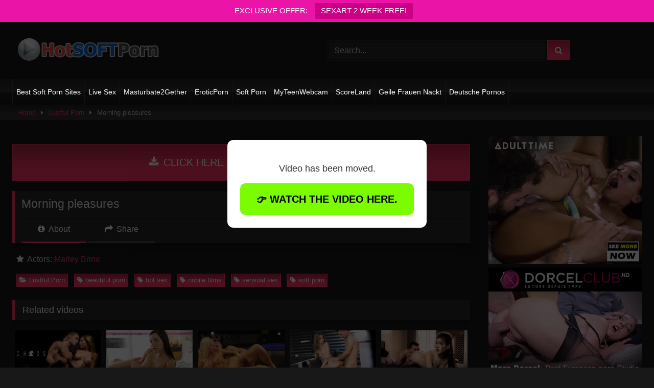

--- FILE ---
content_type: text/html; charset=UTF-8
request_url: https://www.hotsoftporn.com/morning-pleasures/
body_size: 17962
content:
<!DOCTYPE html>


<html lang="en-US">
<head>
<meta charset="UTF-8">
<meta content='width=device-width, initial-scale=1.0, maximum-scale=1.0, user-scalable=0' name='viewport' />
<link rel="profile" href="http://gmpg.org/xfn/11">
<link rel="icon" href="">

<!-- Meta social networks -->

<!-- Meta Facebook -->
<meta property="fb:app_id" content="966242223397117" />
<meta property="og:url" content="https://www.hotsoftporn.com/morning-pleasures/" />
<meta property="og:type" content="article" />
<meta property="og:title" content="Morning pleasures" />
<meta property="og:description" content="Morning pleasures" />
<meta property="og:image" content="https://www.hotsoftporn.com/wp-content/uploads/2021/05/hot-erotic-video.jpg" />
<meta property="og:image:width" content="200" />
<meta property="og:image:height" content="200" />

<!-- Meta Twitter -->
<meta name="twitter:card" content="summary">
<!--<meta name="twitter:site" content="@site_username">-->
<meta name="twitter:title" content="Morning pleasures">
<meta name="twitter:description" content="Morning pleasures">
<!--<meta name="twitter:creator" content="@creator_username">-->
<meta name="twitter:image" content="https://www.hotsoftporn.com/wp-content/uploads/2021/05/hot-erotic-video.jpg">
<!--<meta name="twitter:domain" content="YourDomain.com">-->

<!-- Temp Style -->
<style>
	.post-thumbnail {
		padding-bottom: 56.25%;
	}

	.video-debounce-bar {
		background: #FF3565!important;
	}

			
			button,
		.button,
		input[type="button"],
		input[type="reset"],
		input[type="submit"],
		.label,
		.label:visited,
		.pagination ul li a,
		.widget_categories ul li a,
		.comment-reply-link,
		a.tag-cloud-link,
		.template-actors li a {
			background: -moz-linear-gradient(top, rgba(0,0,0,0.3) 0%, rgba(0,0,0,0) 70%); /* FF3.6-15 */
			background: -webkit-linear-gradient(top, rgba(0,0,0,0.3) 0%,rgba(0,0,0,0) 70%); /* Chrome10-25,Safari5.1-6 */
			background: linear-gradient(to bottom, rgba(0,0,0,0.3) 0%,rgba(0,0,0,0) 70%); /* W3C, IE10+, FF16+, Chrome26+, Opera12+, Safari7+ */
			filter: progid:DXImageTransform.Microsoft.gradient( startColorstr='#a62b2b2b', endColorstr='#00000000',GradientType=0 ); /* IE6-9 */
			-moz-box-shadow: 0 1px 6px 0 rgba(0, 0, 0, 0.12);
			-webkit-box-shadow: 0 1px 6px 0 rgba(0, 0, 0, 0.12);
			-o-box-shadow: 0 1px 6px 0 rgba(0, 0, 0, 0.12);
			box-shadow: 0 1px 6px 0 rgba(0, 0, 0, 0.12);
		}
		input[type="text"],
		input[type="email"],
		input[type="url"],
		input[type="password"],
		input[type="search"],
		input[type="number"],
		input[type="tel"],
		input[type="range"],
		input[type="date"],
		input[type="month"],
		input[type="week"],
		input[type="time"],
		input[type="datetime"],
		input[type="datetime-local"],
		input[type="color"],
		select,
		textarea,
		.wp-editor-container {
			-moz-box-shadow: 0 0 1px rgba(255, 255, 255, 0.3), 0 0 5px black inset;
			-webkit-box-shadow: 0 0 1px rgba(255, 255, 255, 0.3), 0 0 5px black inset;
			-o-box-shadow: 0 0 1px rgba(255, 255, 255, 0.3), 0 0 5px black inset;
			box-shadow: 0 0 1px rgba(255, 255, 255, 0.3), 0 0 5px black inset;
		}
		#site-navigation {
			background: #222222;
			background: -moz-linear-gradient(top, #222222 0%, #333333 50%, #222222 51%, #151515 100%);
			background: -webkit-linear-gradient(top, #222222 0%,#333333 50%,#222222 51%,#151515 100%);
			background: linear-gradient(to bottom, #222222 0%,#333333 50%,#222222 51%,#151515 100%);
			filter: progid:DXImageTransform.Microsoft.gradient( startColorstr='#222222', endColorstr='#151515',GradientType=0 );
			-moz-box-shadow: 0 6px 6px 0 rgba(0, 0, 0, 0.12);
			-webkit-box-shadow: 0 6px 6px 0 rgba(0, 0, 0, 0.12);
			-o-box-shadow: 0 6px 6px 0 rgba(0, 0, 0, 0.12);
			box-shadow: 0 6px 6px 0 rgba(0, 0, 0, 0.12);
		}
		#site-navigation > ul > li:hover > a,
		#site-navigation ul li.current-menu-item a {
			background: -moz-linear-gradient(top, rgba(0,0,0,0.3) 0%, rgba(0,0,0,0) 70%);
			background: -webkit-linear-gradient(top, rgba(0,0,0,0.3) 0%,rgba(0,0,0,0) 70%);
			background: linear-gradient(to bottom, rgba(0,0,0,0.3) 0%,rgba(0,0,0,0) 70%);
			filter: progid:DXImageTransform.Microsoft.gradient( startColorstr='#a62b2b2b', endColorstr='#00000000',GradientType=0 );
			-moz-box-shadow: inset 0px 0px 2px 0px #000000;
			-webkit-box-shadow: inset 0px 0px 2px 0px #000000;
			-o-box-shadow: inset 0px 0px 2px 0px #000000;
			box-shadow: inset 0px 0px 2px 0px #000000;
			filter:progid:DXImageTransform.Microsoft.Shadow(color=#000000, Direction=NaN, Strength=2);
		}
		.rating-bar,
		.categories-list .thumb-block .entry-header,
		.actors-list .thumb-block .entry-header,
		#filters .filters-select,
		#filters .filters-options {
			background: -moz-linear-gradient(top, rgba(0,0,0,0.3) 0%, rgba(0,0,0,0) 70%); /* FF3.6-15 */
			background: -webkit-linear-gradient(top, rgba(0,0,0,0.3) 0%,rgba(0,0,0,0) 70%); /* Chrome10-25,Safari5.1-6 */
			background: linear-gradient(to bottom, rgba(0,0,0,0.3) 0%,rgba(0,0,0,0) 70%); /* W3C, IE10+, FF16+, Chrome26+, Opera12+, Safari7+ */
			-moz-box-shadow: inset 0px 0px 2px 0px #000000;
			-webkit-box-shadow: inset 0px 0px 2px 0px #000000;
			-o-box-shadow: inset 0px 0px 2px 0px #000000;
			box-shadow: inset 0px 0px 2px 0px #000000;
			filter:progid:DXImageTransform.Microsoft.Shadow(color=#000000, Direction=NaN, Strength=2);
		}
		.breadcrumbs-area {
			background: -moz-linear-gradient(top, rgba(0,0,0,0.3) 0%, rgba(0,0,0,0) 70%); /* FF3.6-15 */
			background: -webkit-linear-gradient(top, rgba(0,0,0,0.3) 0%,rgba(0,0,0,0) 70%); /* Chrome10-25,Safari5.1-6 */
			background: linear-gradient(to bottom, rgba(0,0,0,0.3) 0%,rgba(0,0,0,0) 70%); /* W3C, IE10+, FF16+, Chrome26+, Opera12+, Safari7+ */
		}
	
	.site-title a {
		font-family: Open Sans;
		font-size: 36px;
	}
	.site-branding .logo img {
		max-width: 300px;
		max-height: 120px;
		margin-top: 0px;
		margin-left: 0px;
	}
	a,
	.site-title a i,
	.thumb-block:hover .rating-bar i,
	.categories-list .thumb-block:hover .entry-header .cat-title:before,
	.required,
	.like #more:hover i,
	.dislike #less:hover i,
	.top-bar i:hover,
	.main-navigation .menu-item-has-children > a:after,
	.menu-toggle i,
	.main-navigation.toggled li:hover > a,
	.main-navigation.toggled li.focus > a,
	.main-navigation.toggled li.current_page_item > a,
	.main-navigation.toggled li.current-menu-item > a,
	#filters .filters-select:after,
	.morelink i,
	.top-bar .membership a i,
	.thumb-block:hover .photos-count i {
		color: #FF3565;
	}
	button,
	.button,
	input[type="button"],
	input[type="reset"],
	input[type="submit"],
	.label,
	.pagination ul li a.current,
	.pagination ul li a:hover,
	body #filters .label.secondary.active,
	.label.secondary:hover,
	.main-navigation li:hover > a,
	.main-navigation li.focus > a,
	.main-navigation li.current_page_item > a,
	.main-navigation li.current-menu-item > a,
	.widget_categories ul li a:hover,
	.comment-reply-link,
	a.tag-cloud-link:hover,
	.template-actors li a:hover {
		border-color: #FF3565!important;
		background-color: #FF3565!important;
	}
	.rating-bar-meter,
	.vjs-play-progress,
	#filters .filters-options span:hover,
	.bx-wrapper .bx-controls-direction a,
	.top-bar .social-share a:hover,
	.thumb-block:hover span.hd-video,
	.featured-carousel .slide a:hover span.hd-video,
	.appContainer .ctaButton {
		background-color: #FF3565!important;
	}
	#video-tabs button.tab-link.active,
	.title-block,
	.widget-title,
	.page-title,
	.page .entry-title,
	.comments-title,
	.comment-reply-title,
	.morelink:hover {
		border-color: #FF3565!important;
	}

	/* Small desktops ----------- */
	@media only screen  and (min-width : 64.001em) and (max-width : 84em) {
		#main .thumb-block {
			width: 20%!important;
		}
	}

	/* Desktops and laptops ----------- */
	@media only screen  and (min-width : 84.001em) {
		#main .thumb-block {
			width: 20%!important;
		}
	}

</style>

<!-- Google Analytics -->

<!-- Meta Verification -->

<title>Morning pleasures &#8211; Hot Soft Porn</title>
<meta name='robots' content='max-image-preview:large' />
<link rel='dns-prefetch' href='//vjs.zencdn.net' />
<link rel='dns-prefetch' href='//unpkg.com' />
<link rel="alternate" type="application/rss+xml" title="Hot Soft Porn &raquo; Feed" href="https://www.hotsoftporn.com/feed/" />
<link rel="alternate" type="application/rss+xml" title="Hot Soft Porn &raquo; Comments Feed" href="https://www.hotsoftporn.com/comments/feed/" />
<link rel="alternate" type="application/rss+xml" title="Hot Soft Porn &raquo; Morning pleasures Comments Feed" href="https://www.hotsoftporn.com/morning-pleasures/feed/" />
<link rel="alternate" title="oEmbed (JSON)" type="application/json+oembed" href="https://www.hotsoftporn.com/wp-json/oembed/1.0/embed?url=https%3A%2F%2Fwww.hotsoftporn.com%2Fmorning-pleasures%2F" />
<link rel="alternate" title="oEmbed (XML)" type="text/xml+oembed" href="https://www.hotsoftporn.com/wp-json/oembed/1.0/embed?url=https%3A%2F%2Fwww.hotsoftporn.com%2Fmorning-pleasures%2F&#038;format=xml" />
<style id='wp-img-auto-sizes-contain-inline-css' type='text/css'>
img:is([sizes=auto i],[sizes^="auto," i]){contain-intrinsic-size:3000px 1500px}
/*# sourceURL=wp-img-auto-sizes-contain-inline-css */
</style>
<style id='wp-emoji-styles-inline-css' type='text/css'>

	img.wp-smiley, img.emoji {
		display: inline !important;
		border: none !important;
		box-shadow: none !important;
		height: 1em !important;
		width: 1em !important;
		margin: 0 0.07em !important;
		vertical-align: -0.1em !important;
		background: none !important;
		padding: 0 !important;
	}
/*# sourceURL=wp-emoji-styles-inline-css */
</style>
<style id='wp-block-library-inline-css' type='text/css'>
:root{--wp-block-synced-color:#7a00df;--wp-block-synced-color--rgb:122,0,223;--wp-bound-block-color:var(--wp-block-synced-color);--wp-editor-canvas-background:#ddd;--wp-admin-theme-color:#007cba;--wp-admin-theme-color--rgb:0,124,186;--wp-admin-theme-color-darker-10:#006ba1;--wp-admin-theme-color-darker-10--rgb:0,107,160.5;--wp-admin-theme-color-darker-20:#005a87;--wp-admin-theme-color-darker-20--rgb:0,90,135;--wp-admin-border-width-focus:2px}@media (min-resolution:192dpi){:root{--wp-admin-border-width-focus:1.5px}}.wp-element-button{cursor:pointer}:root .has-very-light-gray-background-color{background-color:#eee}:root .has-very-dark-gray-background-color{background-color:#313131}:root .has-very-light-gray-color{color:#eee}:root .has-very-dark-gray-color{color:#313131}:root .has-vivid-green-cyan-to-vivid-cyan-blue-gradient-background{background:linear-gradient(135deg,#00d084,#0693e3)}:root .has-purple-crush-gradient-background{background:linear-gradient(135deg,#34e2e4,#4721fb 50%,#ab1dfe)}:root .has-hazy-dawn-gradient-background{background:linear-gradient(135deg,#faaca8,#dad0ec)}:root .has-subdued-olive-gradient-background{background:linear-gradient(135deg,#fafae1,#67a671)}:root .has-atomic-cream-gradient-background{background:linear-gradient(135deg,#fdd79a,#004a59)}:root .has-nightshade-gradient-background{background:linear-gradient(135deg,#330968,#31cdcf)}:root .has-midnight-gradient-background{background:linear-gradient(135deg,#020381,#2874fc)}:root{--wp--preset--font-size--normal:16px;--wp--preset--font-size--huge:42px}.has-regular-font-size{font-size:1em}.has-larger-font-size{font-size:2.625em}.has-normal-font-size{font-size:var(--wp--preset--font-size--normal)}.has-huge-font-size{font-size:var(--wp--preset--font-size--huge)}.has-text-align-center{text-align:center}.has-text-align-left{text-align:left}.has-text-align-right{text-align:right}.has-fit-text{white-space:nowrap!important}#end-resizable-editor-section{display:none}.aligncenter{clear:both}.items-justified-left{justify-content:flex-start}.items-justified-center{justify-content:center}.items-justified-right{justify-content:flex-end}.items-justified-space-between{justify-content:space-between}.screen-reader-text{border:0;clip-path:inset(50%);height:1px;margin:-1px;overflow:hidden;padding:0;position:absolute;width:1px;word-wrap:normal!important}.screen-reader-text:focus{background-color:#ddd;clip-path:none;color:#444;display:block;font-size:1em;height:auto;left:5px;line-height:normal;padding:15px 23px 14px;text-decoration:none;top:5px;width:auto;z-index:100000}html :where(.has-border-color){border-style:solid}html :where([style*=border-top-color]){border-top-style:solid}html :where([style*=border-right-color]){border-right-style:solid}html :where([style*=border-bottom-color]){border-bottom-style:solid}html :where([style*=border-left-color]){border-left-style:solid}html :where([style*=border-width]){border-style:solid}html :where([style*=border-top-width]){border-top-style:solid}html :where([style*=border-right-width]){border-right-style:solid}html :where([style*=border-bottom-width]){border-bottom-style:solid}html :where([style*=border-left-width]){border-left-style:solid}html :where(img[class*=wp-image-]){height:auto;max-width:100%}:where(figure){margin:0 0 1em}html :where(.is-position-sticky){--wp-admin--admin-bar--position-offset:var(--wp-admin--admin-bar--height,0px)}@media screen and (max-width:600px){html :where(.is-position-sticky){--wp-admin--admin-bar--position-offset:0px}}

/*# sourceURL=wp-block-library-inline-css */
</style><style id='global-styles-inline-css' type='text/css'>
:root{--wp--preset--aspect-ratio--square: 1;--wp--preset--aspect-ratio--4-3: 4/3;--wp--preset--aspect-ratio--3-4: 3/4;--wp--preset--aspect-ratio--3-2: 3/2;--wp--preset--aspect-ratio--2-3: 2/3;--wp--preset--aspect-ratio--16-9: 16/9;--wp--preset--aspect-ratio--9-16: 9/16;--wp--preset--color--black: #000000;--wp--preset--color--cyan-bluish-gray: #abb8c3;--wp--preset--color--white: #ffffff;--wp--preset--color--pale-pink: #f78da7;--wp--preset--color--vivid-red: #cf2e2e;--wp--preset--color--luminous-vivid-orange: #ff6900;--wp--preset--color--luminous-vivid-amber: #fcb900;--wp--preset--color--light-green-cyan: #7bdcb5;--wp--preset--color--vivid-green-cyan: #00d084;--wp--preset--color--pale-cyan-blue: #8ed1fc;--wp--preset--color--vivid-cyan-blue: #0693e3;--wp--preset--color--vivid-purple: #9b51e0;--wp--preset--gradient--vivid-cyan-blue-to-vivid-purple: linear-gradient(135deg,rgb(6,147,227) 0%,rgb(155,81,224) 100%);--wp--preset--gradient--light-green-cyan-to-vivid-green-cyan: linear-gradient(135deg,rgb(122,220,180) 0%,rgb(0,208,130) 100%);--wp--preset--gradient--luminous-vivid-amber-to-luminous-vivid-orange: linear-gradient(135deg,rgb(252,185,0) 0%,rgb(255,105,0) 100%);--wp--preset--gradient--luminous-vivid-orange-to-vivid-red: linear-gradient(135deg,rgb(255,105,0) 0%,rgb(207,46,46) 100%);--wp--preset--gradient--very-light-gray-to-cyan-bluish-gray: linear-gradient(135deg,rgb(238,238,238) 0%,rgb(169,184,195) 100%);--wp--preset--gradient--cool-to-warm-spectrum: linear-gradient(135deg,rgb(74,234,220) 0%,rgb(151,120,209) 20%,rgb(207,42,186) 40%,rgb(238,44,130) 60%,rgb(251,105,98) 80%,rgb(254,248,76) 100%);--wp--preset--gradient--blush-light-purple: linear-gradient(135deg,rgb(255,206,236) 0%,rgb(152,150,240) 100%);--wp--preset--gradient--blush-bordeaux: linear-gradient(135deg,rgb(254,205,165) 0%,rgb(254,45,45) 50%,rgb(107,0,62) 100%);--wp--preset--gradient--luminous-dusk: linear-gradient(135deg,rgb(255,203,112) 0%,rgb(199,81,192) 50%,rgb(65,88,208) 100%);--wp--preset--gradient--pale-ocean: linear-gradient(135deg,rgb(255,245,203) 0%,rgb(182,227,212) 50%,rgb(51,167,181) 100%);--wp--preset--gradient--electric-grass: linear-gradient(135deg,rgb(202,248,128) 0%,rgb(113,206,126) 100%);--wp--preset--gradient--midnight: linear-gradient(135deg,rgb(2,3,129) 0%,rgb(40,116,252) 100%);--wp--preset--font-size--small: 13px;--wp--preset--font-size--medium: 20px;--wp--preset--font-size--large: 36px;--wp--preset--font-size--x-large: 42px;--wp--preset--spacing--20: 0.44rem;--wp--preset--spacing--30: 0.67rem;--wp--preset--spacing--40: 1rem;--wp--preset--spacing--50: 1.5rem;--wp--preset--spacing--60: 2.25rem;--wp--preset--spacing--70: 3.38rem;--wp--preset--spacing--80: 5.06rem;--wp--preset--shadow--natural: 6px 6px 9px rgba(0, 0, 0, 0.2);--wp--preset--shadow--deep: 12px 12px 50px rgba(0, 0, 0, 0.4);--wp--preset--shadow--sharp: 6px 6px 0px rgba(0, 0, 0, 0.2);--wp--preset--shadow--outlined: 6px 6px 0px -3px rgb(255, 255, 255), 6px 6px rgb(0, 0, 0);--wp--preset--shadow--crisp: 6px 6px 0px rgb(0, 0, 0);}:where(.is-layout-flex){gap: 0.5em;}:where(.is-layout-grid){gap: 0.5em;}body .is-layout-flex{display: flex;}.is-layout-flex{flex-wrap: wrap;align-items: center;}.is-layout-flex > :is(*, div){margin: 0;}body .is-layout-grid{display: grid;}.is-layout-grid > :is(*, div){margin: 0;}:where(.wp-block-columns.is-layout-flex){gap: 2em;}:where(.wp-block-columns.is-layout-grid){gap: 2em;}:where(.wp-block-post-template.is-layout-flex){gap: 1.25em;}:where(.wp-block-post-template.is-layout-grid){gap: 1.25em;}.has-black-color{color: var(--wp--preset--color--black) !important;}.has-cyan-bluish-gray-color{color: var(--wp--preset--color--cyan-bluish-gray) !important;}.has-white-color{color: var(--wp--preset--color--white) !important;}.has-pale-pink-color{color: var(--wp--preset--color--pale-pink) !important;}.has-vivid-red-color{color: var(--wp--preset--color--vivid-red) !important;}.has-luminous-vivid-orange-color{color: var(--wp--preset--color--luminous-vivid-orange) !important;}.has-luminous-vivid-amber-color{color: var(--wp--preset--color--luminous-vivid-amber) !important;}.has-light-green-cyan-color{color: var(--wp--preset--color--light-green-cyan) !important;}.has-vivid-green-cyan-color{color: var(--wp--preset--color--vivid-green-cyan) !important;}.has-pale-cyan-blue-color{color: var(--wp--preset--color--pale-cyan-blue) !important;}.has-vivid-cyan-blue-color{color: var(--wp--preset--color--vivid-cyan-blue) !important;}.has-vivid-purple-color{color: var(--wp--preset--color--vivid-purple) !important;}.has-black-background-color{background-color: var(--wp--preset--color--black) !important;}.has-cyan-bluish-gray-background-color{background-color: var(--wp--preset--color--cyan-bluish-gray) !important;}.has-white-background-color{background-color: var(--wp--preset--color--white) !important;}.has-pale-pink-background-color{background-color: var(--wp--preset--color--pale-pink) !important;}.has-vivid-red-background-color{background-color: var(--wp--preset--color--vivid-red) !important;}.has-luminous-vivid-orange-background-color{background-color: var(--wp--preset--color--luminous-vivid-orange) !important;}.has-luminous-vivid-amber-background-color{background-color: var(--wp--preset--color--luminous-vivid-amber) !important;}.has-light-green-cyan-background-color{background-color: var(--wp--preset--color--light-green-cyan) !important;}.has-vivid-green-cyan-background-color{background-color: var(--wp--preset--color--vivid-green-cyan) !important;}.has-pale-cyan-blue-background-color{background-color: var(--wp--preset--color--pale-cyan-blue) !important;}.has-vivid-cyan-blue-background-color{background-color: var(--wp--preset--color--vivid-cyan-blue) !important;}.has-vivid-purple-background-color{background-color: var(--wp--preset--color--vivid-purple) !important;}.has-black-border-color{border-color: var(--wp--preset--color--black) !important;}.has-cyan-bluish-gray-border-color{border-color: var(--wp--preset--color--cyan-bluish-gray) !important;}.has-white-border-color{border-color: var(--wp--preset--color--white) !important;}.has-pale-pink-border-color{border-color: var(--wp--preset--color--pale-pink) !important;}.has-vivid-red-border-color{border-color: var(--wp--preset--color--vivid-red) !important;}.has-luminous-vivid-orange-border-color{border-color: var(--wp--preset--color--luminous-vivid-orange) !important;}.has-luminous-vivid-amber-border-color{border-color: var(--wp--preset--color--luminous-vivid-amber) !important;}.has-light-green-cyan-border-color{border-color: var(--wp--preset--color--light-green-cyan) !important;}.has-vivid-green-cyan-border-color{border-color: var(--wp--preset--color--vivid-green-cyan) !important;}.has-pale-cyan-blue-border-color{border-color: var(--wp--preset--color--pale-cyan-blue) !important;}.has-vivid-cyan-blue-border-color{border-color: var(--wp--preset--color--vivid-cyan-blue) !important;}.has-vivid-purple-border-color{border-color: var(--wp--preset--color--vivid-purple) !important;}.has-vivid-cyan-blue-to-vivid-purple-gradient-background{background: var(--wp--preset--gradient--vivid-cyan-blue-to-vivid-purple) !important;}.has-light-green-cyan-to-vivid-green-cyan-gradient-background{background: var(--wp--preset--gradient--light-green-cyan-to-vivid-green-cyan) !important;}.has-luminous-vivid-amber-to-luminous-vivid-orange-gradient-background{background: var(--wp--preset--gradient--luminous-vivid-amber-to-luminous-vivid-orange) !important;}.has-luminous-vivid-orange-to-vivid-red-gradient-background{background: var(--wp--preset--gradient--luminous-vivid-orange-to-vivid-red) !important;}.has-very-light-gray-to-cyan-bluish-gray-gradient-background{background: var(--wp--preset--gradient--very-light-gray-to-cyan-bluish-gray) !important;}.has-cool-to-warm-spectrum-gradient-background{background: var(--wp--preset--gradient--cool-to-warm-spectrum) !important;}.has-blush-light-purple-gradient-background{background: var(--wp--preset--gradient--blush-light-purple) !important;}.has-blush-bordeaux-gradient-background{background: var(--wp--preset--gradient--blush-bordeaux) !important;}.has-luminous-dusk-gradient-background{background: var(--wp--preset--gradient--luminous-dusk) !important;}.has-pale-ocean-gradient-background{background: var(--wp--preset--gradient--pale-ocean) !important;}.has-electric-grass-gradient-background{background: var(--wp--preset--gradient--electric-grass) !important;}.has-midnight-gradient-background{background: var(--wp--preset--gradient--midnight) !important;}.has-small-font-size{font-size: var(--wp--preset--font-size--small) !important;}.has-medium-font-size{font-size: var(--wp--preset--font-size--medium) !important;}.has-large-font-size{font-size: var(--wp--preset--font-size--large) !important;}.has-x-large-font-size{font-size: var(--wp--preset--font-size--x-large) !important;}
/*# sourceURL=global-styles-inline-css */
</style>

<style id='classic-theme-styles-inline-css' type='text/css'>
/*! This file is auto-generated */
.wp-block-button__link{color:#fff;background-color:#32373c;border-radius:9999px;box-shadow:none;text-decoration:none;padding:calc(.667em + 2px) calc(1.333em + 2px);font-size:1.125em}.wp-block-file__button{background:#32373c;color:#fff;text-decoration:none}
/*# sourceURL=/wp-includes/css/classic-themes.min.css */
</style>
<link rel='stylesheet' id='topbar-css' href='https://www.hotsoftporn.com/wp-content/plugins/top-bar/inc/../css/topbar_style.css?ver=6.9' type='text/css' media='all' />
<link rel='stylesheet' id='vscf-styles-css' href='https://www.hotsoftporn.com/wp-content/plugins/very-simple-contact-form/css/vscf-style.min.css?ver=6.9' type='text/css' media='all' />
<link rel='stylesheet' id='wpst-font-awesome-css' href='https://www.hotsoftporn.com/wp-content/themes/retrotube/assets/stylesheets/font-awesome/css/font-awesome.min.css?ver=4.7.0' type='text/css' media='all' />
<link rel='stylesheet' id='wpst-videojs-style-css' href='//vjs.zencdn.net/7.8.4/video-js.css?ver=7.8.4' type='text/css' media='all' />
<link rel='stylesheet' id='wpst-style-css' href='https://www.hotsoftporn.com/wp-content/themes/retrotube/style.css?ver=1.5.0' type='text/css' media='all' />
<script type="text/javascript" src="https://www.hotsoftporn.com/wp-includes/js/jquery/jquery.min.js?ver=3.7.1" id="jquery-core-js"></script>
<script type="text/javascript" src="https://www.hotsoftporn.com/wp-includes/js/jquery/jquery-migrate.min.js?ver=3.4.1" id="jquery-migrate-js"></script>
<script type="text/javascript" id="topbar_frontjs-js-extra">
/* <![CDATA[ */
var tpbr_settings = {"fixed":"notfixed","user_who":"notloggedin","guests_or_users":"all","message":"EXCLUSIVE OFFER:","status":"active","yn_button":"button","color":"#ea15a6","button_text":"SEXART 2 WEEK FREE!","button_url":"https://access.sexart.com/track/165.SA.13.900.5.0.0/","button_behavior":"newwindow","is_admin_bar":"no","detect_sticky":"0"};
//# sourceURL=topbar_frontjs-js-extra
/* ]]> */
</script>
<script type="text/javascript" src="https://www.hotsoftporn.com/wp-content/plugins/top-bar/inc/../js/tpbr_front.min.js?ver=6.9" id="topbar_frontjs-js"></script>
<link rel="https://api.w.org/" href="https://www.hotsoftporn.com/wp-json/" /><link rel="alternate" title="JSON" type="application/json" href="https://www.hotsoftporn.com/wp-json/wp/v2/posts/2376" /><link rel="EditURI" type="application/rsd+xml" title="RSD" href="https://www.hotsoftporn.com/xmlrpc.php?rsd" />
<meta name="generator" content="WordPress 6.9" />
<link rel="canonical" href="https://www.hotsoftporn.com/morning-pleasures/" />
<link rel='shortlink' href='https://www.hotsoftporn.com/?p=2376' />
<link rel="pingback" href="https://www.hotsoftporn.com/xmlrpc.php"><link rel="icon" href="https://www.hotsoftporn.com/wp-content/uploads/2021/06/cropped-favicon1-32x32.png" sizes="32x32" />
<link rel="icon" href="https://www.hotsoftporn.com/wp-content/uploads/2021/06/cropped-favicon1-192x192.png" sizes="192x192" />
<link rel="apple-touch-icon" href="https://www.hotsoftporn.com/wp-content/uploads/2021/06/cropped-favicon1-180x180.png" />
<meta name="msapplication-TileImage" content="https://www.hotsoftporn.com/wp-content/uploads/2021/06/cropped-favicon1-270x270.png" />
		<style type="text/css" id="wp-custom-css">
			#site-navigation > ul > li > a {
	padding: 0 0.5em;
	}		</style>
		</head>

<body class="wp-singular post-template-default single single-post postid-2376 single-format-video wp-theme-retrotube">

<div id="page">
	<a class="skip-link screen-reader-text" href="#content">Skip to content</a>

	<header id="masthead" class="site-header" role="banner">
		
				
		<div class="site-branding row">
			<div class="logo">
									<a href="https://www.hotsoftporn.com/" rel="home" title="Hot Soft Porn"><img src="https://www.hotsoftporn.com/wp-content/uploads/2018/10/hsp-logo.png" alt="Hot Soft Porn"></a>
				
										
			</div>
							<div class="header-search ">
    <form method="get" id="searchform" action="https://www.hotsoftporn.com/">        
                    <input class="input-group-field" value="Search..." name="s" id="s" onfocus="if (this.value == 'Search...') {this.value = '';}" onblur="if (this.value == '') {this.value = 'Search...';}" type="text" />
                
        <input class="button fa-input" type="submit" id="searchsubmit" value="&#xf002;" />        
    </form>
</div>						
					</div><!-- .site-branding -->
		
		<nav id="site-navigation" class="main-navigation " role="navigation">
			<div id="head-mobile"></div>
			<div class="button-nav"></div>
			<ul id="menu-headermenu" class="row"><li id="menu-item-1083" class="menu-item menu-item-type-post_type menu-item-object-page menu-item-1083"><a href="https://www.hotsoftporn.com/best-soft-porn-sites/">Best Soft Porn Sites</a></li>
<li id="menu-item-2743" class="menu-item menu-item-type-custom menu-item-object-custom menu-item-2743"><a target="_blank" rel="nofollow" href="/go/cams">Live Sex</a></li>
<li id="menu-item-1247" class="menu-item menu-item-type-custom menu-item-object-custom menu-item-1247"><a target="_blank" href="https://www.masturbate2gether.com/">Masturbate2Gether</a></li>
<li id="menu-item-4108" class="menu-item menu-item-type-custom menu-item-object-custom menu-item-4108"><a target="_blank" href="https://eroticporn.net">EroticPorn</a></li>
<li id="menu-item-4840" class="menu-item menu-item-type-custom menu-item-object-custom menu-item-4840"><a target="_blank" href="https://softporn.org">Soft Porn</a></li>
<li id="menu-item-1078" class="menu-item menu-item-type-custom menu-item-object-custom menu-item-1078"><a target="_blank" href="https://myteenwebcam.com/">MyTeenWebcam</a></li>
<li id="menu-item-4162" class="menu-item menu-item-type-custom menu-item-object-custom menu-item-4162"><a target="_blank" href="https://www.pornpics.com/channels/score-land/">ScoreLand</a></li>
<li id="menu-item-4479" class="menu-item menu-item-type-custom menu-item-object-custom menu-item-4479"><a target="_blank" href="https://geilenacktefrauen24.com/">Geile Frauen Nackt</a></li>
<li id="menu-item-4796" class="menu-item menu-item-type-custom menu-item-object-custom menu-item-4796"><a target="_blank" href="https://porno24.to/">Deutsche Pornos</a></li>
</ul>		</nav><!-- #site-navigation -->
		
		<div class="clear"></div>
		
					<div class="happy-header-mobile">
				<a href="https://www.hotsoftporn.com/best-soft-porn-sites"><img src="https://www.hotsoftporn.com/wp-content/uploads/2019/01/soft-porn-sites.jpg"></a>			</div>
			</header><!-- #masthead -->

	<div class="breadcrumbs-area"><div class="row"><div id="breadcrumbs"><a href="https://www.hotsoftporn.com">Home</a><span class="separator"><i class="fa fa-caret-right"></i></span><a href="https://www.hotsoftporn.com/category/lustful-porn/">Lustful Porn</a><span class="separator"><i class="fa fa-caret-right"></i></span><span class="current">Morning pleasures</span></div></div></div>
	
	<div id="content" class="site-content row">

	<div id="primary" class="content-area with-sidebar-right">
		<main id="main" class="site-main with-sidebar-right" role="main">

		
<article id="post-2376" class="post-2376 post type-post status-publish format-video has-post-thumbnail hentry category-lustful-porn tag-beautiful-porn tag-hot-sex tag-nubile-films tag-sensual-sex tag-soft-porn post_format-post-format-video actors-marley-brinx" itemprop="video" itemscope itemtype="http://schema.org/VideoObject">
	<header class="entry-header">

		
<div class="video-player">
    <meta itemprop="author" content="admin" />
    <meta itemprop="name" content="Morning pleasures" />
            <meta itemprop="description" content="Morning pleasures" />
        <meta itemprop="duration" content="P0DT0H5M0S" />
    <meta itemprop="thumbnailUrl" content="https://www.hotsoftporn.com/wp-content/uploads/2021/05/hot-erotic-video.jpg" />
            <meta itemprop="contentURL" content="https://images.nubilefilms.com/films/early_morning_pleasures_with_marley_brinx/videos/nubilefilms_early_morning_pleasures_long_640.mp4" />
        <meta itemprop="uploadDate" content="2021-05-19T20:38:32+00:00" />

            <div class="responsive-player">
            <iframe src="https://www.hotsoftporn.com/wp-content/plugins/clean-tube-player/public/player-x.php?q=[base64]" frameborder="0" scrolling="no" allowfullscreen></iframe>        </div>
    
    <!-- Inside video player advertising -->
            
</div>

		
		
					<a class="button" id="tracking-url" href="https://nubilefilms.com/?coupon=12922" title="Morning pleasures" target="_blank"><i class="fa fa-download"></i> CLICK HERE FOR THE FULL VIDEO</a>
		
		<div class="title-block box-shadow">
			<h1 class="entry-title" itemprop="name">Morning pleasures</h1>						<div id="video-tabs" class="tabs">
				<button class="tab-link active about" data-tab-id="video-about"><i class="fa fa-info-circle"></i> About</button>
									<button class="tab-link share" data-tab-id="video-share"><i class="fa fa-share"></i> Share</button>
							</div>
		</div>

		<div class="clear"></div>

	</header><!-- .entry-header -->

	<div class="entry-content">
				<div class="tab-content">
			<div id="video-about" class="width100">
																									<div id="video-actors">
						<i class="fa fa-star"></i> Actors:
						<a href="https://www.hotsoftporn.com/actor/marley-brinx/" title="Marley Brinx">Marley Brinx</a>					</div>
													<div class="tags">
						<div class="tags-list"><a href="https://www.hotsoftporn.com/category/lustful-porn/" class="label" title="Lustful Porn"><i class="fa fa-folder-open"></i>Lustful Porn</a> <a href="https://www.hotsoftporn.com/tag/beautiful-porn/" class="label" title="beautiful porn"><i class="fa fa-tag"></i>beautiful porn</a> <a href="https://www.hotsoftporn.com/tag/hot-sex/" class="label" title="hot sex"><i class="fa fa-tag"></i>hot sex</a> <a href="https://www.hotsoftporn.com/tag/nubile-films/" class="label" title="nubile films"><i class="fa fa-tag"></i>nubile films</a> <a href="https://www.hotsoftporn.com/tag/sensual-sex/" class="label" title="sensual sex"><i class="fa fa-tag"></i>sensual sex</a> <a href="https://www.hotsoftporn.com/tag/soft-porn/" class="label" title="soft porn"><i class="fa fa-tag"></i>soft porn</a> </div>					</div>
							</div>
							<div id="video-share">
	<!-- Facebook -->
			<div id="fb-root"></div>
		<script>(function(d, s, id) {
		var js, fjs = d.getElementsByTagName(s)[0];
		if (d.getElementById(id)) return;
		js = d.createElement(s); js.id = id;
		js.src = 'https://connect.facebook.net/fr_FR/sdk.js#xfbml=1&version=v2.12';
		fjs.parentNode.insertBefore(js, fjs);
		}(document, 'script', 'facebook-jssdk'));</script>
		<a target="_blank" href="https://www.facebook.com/sharer/sharer.php?u=https://www.hotsoftporn.com/morning-pleasures/&amp;src=sdkpreparse"><i id="facebook" class="fa fa-facebook"></i></a>
	
	<!-- Twitter -->
			<a target="_blank" href="https://twitter.com/share?url=https://www.hotsoftporn.com/morning-pleasures/&text=Morning pleasures"><i id="twitter" class="fa fa-twitter"></i></a>
	
	<!-- Google Plus -->
			<a target="_blank" href="https://plus.google.com/share?url=https://www.hotsoftporn.com/morning-pleasures/"><i id="googleplus" class="fa fa-google-plus"></i></a>
	
	<!-- Linkedin -->
			<a target="_blank" href="https://www.linkedin.com/shareArticle?mini=true&amp;url=https://www.hotsoftporn.com/morning-pleasures/&amp;title=Morning pleasures&amp;summary=Morning pleasures&amp;source=https://www.hotsoftporn.com"><i id="linkedin" class="fa fa-linkedin"></i></a>
	
	<!-- Tumblr -->
			<a target="_blank" href="http://tumblr.com/widgets/share/tool?canonicalUrl=https://www.hotsoftporn.com/morning-pleasures/"><i id="tumblr" class="fa fa-tumblr-square"></i></a>
	
	<!-- Reddit -->
			<a target="_blank" href="http://www.reddit.com/submit?title=Morning pleasures&url=https://www.hotsoftporn.com/morning-pleasures/"><i id="reddit" class="fa fa-reddit-square"></i></a>
	
	<!-- Odnoklassniki -->
			<a target="_blank" href="http://www.odnoklassniki.ru/dk?st.cmd=addShare&st._surl=https://www.hotsoftporn.com/morning-pleasures/&title=Morning pleasures"><i id="odnoklassniki" class="fa fa-odnoklassniki"></i></a>
	
	<!-- VK -->
			<script type="text/javascript" src="https://vk.com/js/api/share.js?95" charset="windows-1251"></script>
		<a href="http://vk.com/share.php?url=https://www.hotsoftporn.com/morning-pleasures/" target="_blank"><i id="vk" class="fa fa-vk"></i></a>
	
	<!-- Email -->
			<a target="_blank" href="mailto:?subject=&amp;body=https://www.hotsoftporn.com/morning-pleasures/"><i id="email" class="fa fa-envelope"></i></a>
	</div>
					</div>
	</div><!-- .entry-content -->

	<div class="under-video-block">
								<h2 class="widget-title">Related videos</h2>

			<div>
			
<article data-video-uid="1" data-post-id="3583" class="loop-video thumb-block full-width post-3583 post type-post status-publish format-video has-post-thumbnail hentry category-lustful-porn tag-erotic-porn tag-hot-sex tag-porn-for-women tag-sexart tag-softcore-xxx post_format-post-format-video actors-subil-a">
	<a href="https://www.hotsoftporn.com/gorgeous-subil-a-in-chess-by-sexart/" title="Gorgeous Subil A in Chess by SexArt">
		<div class="post-thumbnail">
			<div class="post-thumbnail-container"><img data-src="https://www.hotsoftporn.com/wp-content/uploads/2023/03/erotic-sex-film.jpg" alt="Gorgeous Subil A in Chess by SexArt"></div>									<span class="duration"><i class="fa fa-clock-o"></i>02:07</span>		</div>
				<header class="entry-header">
			<span>Gorgeous Subil A in Chess by SexArt</span>
		</header>
	</a>
</article>

<article data-video-uid="2" data-post-id="1821" class="loop-video thumb-block full-width post-1821 post type-post status-publish format-video has-post-thumbnail hentry category-lustful-porn tag-erotic-sex tag-hot-sex tag-nfbusty tag-sensual-sex tag-xxx-movie post_format-post-format-video actors-karlee-grey actors-van-wylde">
	<a href="https://www.hotsoftporn.com/perfect-curves/" title="Perfect curves">
		<div class="post-thumbnail">
			<div class="post-thumbnail-container"><img data-src="https://www.hotsoftporn.com/wp-content/uploads/2021/04/perfect-curves-s2e12.jpg" alt="Perfect curves"></div>									<span class="duration"><i class="fa fa-clock-o"></i>05:00</span>		</div>
				<header class="entry-header">
			<span>Perfect curves</span>
		</header>
	</a>
</article>

<article data-video-uid="3" data-post-id="3443" class="loop-video thumb-block full-width post-3443 post type-post status-publish format-video has-post-thumbnail hentry category-lustful-porn tag-beautiful-porn tag-erotic-movie tag-hot-sex tag-sexart tag-xxx-erotic post_format-post-format-video actors-karol-lilien">
	<a href="https://www.hotsoftporn.com/karol-lilien-saturday-night/" title="Karol Lilien &#8211; Saturday night">
		<div class="post-thumbnail">
			<div class="post-thumbnail-container"><img data-src="https://www.hotsoftporn.com/wp-content/uploads/2022/12/hot-erotic-sex.jpg" alt="Karol Lilien &#8211; Saturday night"></div>									<span class="duration"><i class="fa fa-clock-o"></i>02:09</span>		</div>
				<header class="entry-header">
			<span>Karol Lilien &#8211; Saturday night</span>
		</header>
	</a>
</article>

<article data-video-uid="4" data-post-id="2430" class="loop-video thumb-block full-width post-2430 post type-post status-publish format-video has-post-thumbnail hentry category-lustful-porn tag-babes tag-blonde tag-blowjobs tag-erotic-porn tag-hot-sex tag-natural-tits tag-porn-for-women tag-sensual-sex tag-small-tits tag-soft-porn post_format-post-format-video">
	<a href="https://www.hotsoftporn.com/pleasure-aplenty/" title="Pleasure aplenty">
		<div class="post-thumbnail">
			<div class="post-thumbnail-container"><img data-src="https://www.hotsoftporn.com/wp-content/uploads/2021/05/pleasure-aplenty.jpg" alt="Pleasure aplenty"></div>									<span class="duration"><i class="fa fa-clock-o"></i>02:00</span>		</div>
				<header class="entry-header">
			<span>Pleasure aplenty</span>
		</header>
	</a>
</article>

<article data-video-uid="5" data-post-id="3102" class="loop-video thumb-block full-width post-3102 post type-post status-publish format-video has-post-thumbnail hentry category-lustful-porn tag-beautiful-porn tag-erotic-movie tag-female-friendly-porn tag-porn-for-women tag-sensual-sex tag-sexart post_format-post-format-video actors-serina-gomez">
	<a href="https://www.hotsoftporn.com/serina-gomez-every-day-is-beautiful/" title="Serina Gomez &#8211; Every day is beautiful">
		<div class="post-thumbnail">
			<div class="post-thumbnail-container"><img data-src="https://www.hotsoftporn.com/wp-content/uploads/2022/05/erotic-movie.jpg" alt="Serina Gomez &#8211; Every day is beautiful"></div>									<span class="duration"><i class="fa fa-clock-o"></i>02:00</span>		</div>
				<header class="entry-header">
			<span>Serina Gomez &#8211; Every day is beautiful</span>
		</header>
	</a>
</article>

<article data-video-uid="6" data-post-id="4484" class="loop-video thumb-block full-width post-4484 post type-post status-publish format-video has-post-thumbnail hentry category-lustful-porn tag-blowjob tag-brunette tag-chanel-camryn tag-kissing tag-nubile-films tag-pussy-licking post_format-post-format-video">
	<a href="https://www.hotsoftporn.com/adorable-chanel-camryn-in-sweet-surrender-by-nubile-films/" title="Adorable Chanel Camryn in Sweet Surrender by Nubile Films">
		<div class="post-thumbnail">
			<div class="post-thumbnail-container"><img data-src="https://www.hotsoftporn.com/wp-content/uploads/2024/10/tasteful-sex-video.jpg" alt="Adorable Chanel Camryn in Sweet Surrender by Nubile Films"></div>									<span class="duration"><i class="fa fa-clock-o"></i>08:01</span>		</div>
				<header class="entry-header">
			<span>Adorable Chanel Camryn in Sweet Surrender by Nubile Films</span>
		</header>
	</a>
</article>

<article data-video-uid="7" data-post-id="3809" class="loop-video thumb-block full-width post-3809 post type-post status-publish format-video has-post-thumbnail hentry category-lustful-porn tag-big-tits tag-busty-porn tag-erotic-porn tag-natural-tits tag-nf-busty tag-xxx-movie post_format-post-format-video">
	<a href="https://www.hotsoftporn.com/sensual-busty-sex/" title="Sensual busty sex">
		<div class="post-thumbnail">
			<div class="post-thumbnail-container"><img data-src="https://www.hotsoftporn.com/wp-content/uploads/2023/08/busty-xxx-video.jpg" alt="Sensual busty sex"></div>									<span class="duration"><i class="fa fa-clock-o"></i>08:02</span>		</div>
				<header class="entry-header">
			<span>Sensual busty sex</span>
		</header>
	</a>
</article>

<article data-video-uid="8" data-post-id="4687" class="loop-video thumb-block full-width post-4687 post type-post status-publish format-video has-post-thumbnail hentry category-lustful-porn tag-blonde tag-blowjob tag-fingering tag-hot-sex tag-lingerie tag-nubile-films tag-pussy-licking post_format-post-format-video actors-zazie-skymm">
	<a href="https://www.hotsoftporn.com/zazie-skymm-he-deserves-me/" title="Zazie Skymm: He deserves me">
		<div class="post-thumbnail">
			<div class="post-thumbnail-container"><img data-src="https://www.hotsoftporn.com/wp-content/uploads/2025/02/intense-passionate-sex.jpg" alt="Zazie Skymm: He deserves me"></div>									<span class="duration"><i class="fa fa-clock-o"></i>08:01</span>		</div>
				<header class="entry-header">
			<span>Zazie Skymm: He deserves me</span>
		</header>
	</a>
</article>

<article data-video-uid="9" data-post-id="3920" class="loop-video thumb-block full-width post-3920 post type-post status-publish format-video has-post-thumbnail hentry category-lustful-porn tag-big-boobs tag-erotic-movie tag-hot-sex tag-nfbusty tag-redhead tag-xxx-movie post_format-post-format-video">
	<a href="https://www.hotsoftporn.com/hot-redhead-lauren-phillips-in-im-not-bad-by-nf-busty/" title="Hot redhead Lauren Phillips in I&#8217;m not bad by NF Busty">
		<div class="post-thumbnail">
			<div class="post-thumbnail-container"><img data-src="https://www.hotsoftporn.com/wp-content/uploads/2023/10/busty-porn-video.jpg" alt="Hot redhead Lauren Phillips in I&#8217;m not bad by NF Busty"></div>									<span class="duration"><i class="fa fa-clock-o"></i>08:01</span>		</div>
				<header class="entry-header">
			<span>Hot redhead Lauren Phillips in I&#8217;m not bad by NF Busty</span>
		</header>
	</a>
</article>

<article data-video-uid="10" data-post-id="2359" class="loop-video thumb-block full-width post-2359 post type-post status-publish format-video has-post-thumbnail hentry category-lustful-porn tag-erotic-movie tag-hot-erotic tag-one-on-one tag-soft-porn tag-xxx-movie post_format-post-format-video">
	<a href="https://www.hotsoftporn.com/the-ballerinas-feet/" title="The ballerina&#8217;s feet">
		<div class="post-thumbnail">
			<div class="post-thumbnail-container"><img data-src="https://www.hotsoftporn.com/wp-content/uploads/2021/05/the-ballerinas-feet.jpg" alt="The ballerina&#8217;s feet"></div>									<span class="duration"><i class="fa fa-clock-o"></i>02:00</span>		</div>
				<header class="entry-header">
			<span>The ballerina&#8217;s feet</span>
		</header>
	</a>
</article>
			</div>
						<div class="clear"></div>
			<div class="show-more-related">
				<a class="button large" href="https://www.hotsoftporn.com/category/lustful-porn/">Show more related videos</a>
			</div>
					
	</div>
<div class="clear"></div>

	
<div id="comments" class="comments-area">

		<div id="respond" class="comment-respond">
		<h3 id="reply-title" class="comment-reply-title">Leave a Reply <small><a rel="nofollow" id="cancel-comment-reply-link" href="/morning-pleasures/#respond" style="display:none;">Cancel reply</a></small></h3><form action="https://www.hotsoftporn.com/wp-comments-post.php" method="post" id="commentform" class="comment-form"><p class="comment-notes"><span id="email-notes">Your email address will not be published.</span> <span class="required-field-message">Required fields are marked <span class="required">*</span></span></p><div class="row"><div class="comment-form-comment"><label for="comment">Comment</label><textarea id="comment" name="comment" cols="45" rows="8" aria-required="true"></textarea></div><div class="comment-form-author"><label for="author">Name <span class="required">*</span></label><input id="author" name="author" type="text" value="" size="30" /></div>
<div class="comment-form-email"><label for="email">Email <span class="required">*</span></label><input id="email" name="email" type="text" value="" size="30" /></div>
<div class="comment-form-url"><label for="url">Website</label><input id="url" name="url" type="text" value="" size="30" /></div></div>
<p class="form-submit"><input name="submit" type="submit" id="submit" class="button large margin-top-2" value="Post Comment" /> <input type='hidden' name='comment_post_ID' value='2376' id='comment_post_ID' />
<input type='hidden' name='comment_parent' id='comment_parent' value='0' />
</p></form>	</div><!-- #respond -->
	
</div><!-- #comments -->
</article><!-- #post-## -->

		</main><!-- #main -->
	</div><!-- #primary -->




	<aside id="sidebar" class="widget-area with-sidebar-right" role="complementary">
					<div class="happy-sidebar">
				<a href="https://www.g2fame.com/adulttime/go.php?pr=8&si=247&su=1&ad=211395&acampaign=hsprside&nodeeplink" target="_blank" style=" position:relative; display:inline-block; line-height:0;"><div class="blocker" style=" position:absolute; height:100%; width:100%; z-index:1;"></div><iframe src="https://cdn.banhq.com/gif/d/4/d40e7a3e2cf08431e3c2a221178b93e9.gif" width="300" height="250" frameborder="0" scrolling="no" style="z-index: 2"></iframe></a>
<a href="https://www.dorcelclub.com/?aff=1766_hsp_sidban_" target="_blank"><img src="https://www.dorcelcash.com/banners/dorcelclub/DORCELCASH_PromoClub_300x250_JulieSkyhigh.gif"></a>			</div>
				<section id="categories-3" class="widget widget_categories"><h2 class="widget-title">Soft Porn Categories</h2>
			<ul>
					<li class="cat-item cat-item-14"><a href="https://www.hotsoftporn.com/category/anal-sex/">Anal Sex</a>
</li>
	<li class="cat-item cat-item-6"><a href="https://www.hotsoftporn.com/category/beautiful-porn/">Beautiful Porn</a>
</li>
	<li class="cat-item cat-item-7"><a href="https://www.hotsoftporn.com/category/erotic-porn/">Erotic Porn</a>
</li>
	<li class="cat-item cat-item-4"><a href="https://www.hotsoftporn.com/category/erotic-videos/">Erotic Videos</a>
</li>
	<li class="cat-item cat-item-11"><a href="https://www.hotsoftporn.com/category/female-friendly-porn/">Female Friendly Porn</a>
</li>
	<li class="cat-item cat-item-10"><a href="https://www.hotsoftporn.com/category/lesbians/">Lesbians</a>
</li>
	<li class="cat-item cat-item-282"><a href="https://www.hotsoftporn.com/category/lustful-porn/">Lustful Porn</a>
</li>
	<li class="cat-item cat-item-9"><a href="https://www.hotsoftporn.com/category/massage-porn/">Massage Porn</a>
</li>
	<li class="cat-item cat-item-12"><a href="https://www.hotsoftporn.com/category/naked-girls/">Naked Girls</a>
</li>
	<li class="cat-item cat-item-13"><a href="https://www.hotsoftporn.com/category/passionate-porn/">Passionate Porn</a>
</li>
	<li class="cat-item cat-item-8"><a href="https://www.hotsoftporn.com/category/porn-for-women/">Porn For Women</a>
</li>
	<li class="cat-item cat-item-5"><a href="https://www.hotsoftporn.com/category/romantic-porn/">Romantic Porn</a>
</li>
	<li class="cat-item cat-item-3"><a href="https://www.hotsoftporn.com/category/soft-porn/">Soft Porn</a>
</li>
	<li class="cat-item cat-item-283"><a href="https://www.hotsoftporn.com/category/tasteful-porn/">Tasteful Porn</a>
</li>
	<li class="cat-item cat-item-15"><a href="https://www.hotsoftporn.com/category/threesome/">Threesome</a>
</li>
			</ul>

			</section><section id="widget_videos_block-4" class="widget widget_videos_block"><h2 class="widget-title">Latest videos</h2>    <a class="more-videos label" href="https://www.hotsoftporn.com/?filter=latest"><i class="fa fa-plus"></i> <span>More videos</span></a>
  <div class="videos-list">
          
<article data-video-uid="11" data-post-id="4836" class="loop-video thumb-block full-width post-4836 post type-post status-publish format-video has-post-thumbnail hentry category-naked-girls tag-metartx tag-natural-tits tag-pussy tag-redhead tag-softcore tag-toy post_format-post-format-video actors-elly-clutch">
	<a href="https://www.hotsoftporn.com/redhead-beauty-elly-clutch-in-fantasy-case-by-metartx/" title="Redhead beauty Elly Clutch in Fantasy case by MetArtX">
		<div class="post-thumbnail">
			<div class="post-thumbnail-container"><img data-src="https://www.hotsoftporn.com/wp-content/uploads/2025/12/naked-redhead-model.jpg" alt="Redhead beauty Elly Clutch in Fantasy case by MetArtX"></div>									<span class="duration"><i class="fa fa-clock-o"></i>02:10</span>		</div>
				<header class="entry-header">
			<span>Redhead beauty Elly Clutch in Fantasy case by MetArtX</span>
		</header>
	</a>
</article>
          
<article data-video-uid="12" data-post-id="4828" class="loop-video thumb-block full-width post-4828 post type-post status-publish format-video has-post-thumbnail hentry category-threesome tag-cumshot tag-kissing tag-massage-sex tag-oiled tag-passionhd tag-pussy-licking post_format-post-format-video">
	<a href="https://www.hotsoftporn.com/massage-threesome-sex/" title="Massage threesome sex">
		<div class="post-thumbnail">
			<div class="post-thumbnail-container"><img data-src="https://www.hotsoftporn.com/wp-content/uploads/2025/11/massage-threesome-sex-t.jpg" alt="Massage threesome sex"></div>									<span class="duration"><i class="fa fa-clock-o"></i>11:57</span>		</div>
				<header class="entry-header">
			<span>Massage threesome sex</span>
		</header>
	</a>
</article>
          
<article data-video-uid="13" data-post-id="4820" class="loop-video thumb-block full-width post-4820 post type-post status-publish format-video has-post-thumbnail hentry category-lesbians tag-alsscan tag-blonde tag-fingering tag-lesbian-girls tag-lesbo tag-softcore tag-toy post_format-post-format-video actors-barbie-brill actors-bonnie-dolce">
	<a href="https://www.hotsoftporn.com/lesbian-beauties-barbie-brill-and-bonnie-dolce-in-bedding-down/" title="Lesbian beauties Barbie Brill and Bonnie Dolce in Bedding down">
		<div class="post-thumbnail">
			<div class="post-thumbnail-container"><img data-src="https://www.hotsoftporn.com/wp-content/uploads/2025/10/lesbo-sex-video.jpg" alt="Lesbian beauties Barbie Brill and Bonnie Dolce in Bedding down"></div>									<span class="duration"><i class="fa fa-clock-o"></i>02:00</span>		</div>
				<header class="entry-header">
			<span>Lesbian beauties Barbie Brill and Bonnie Dolce in Bedding down</span>
		</header>
	</a>
</article>
          
<article data-video-uid="14" data-post-id="4814" class="loop-video thumb-block full-width post-4814 post type-post status-publish format-video has-post-thumbnail hentry category-tasteful-porn tag-blowjob tag-brunette tag-creampie tag-milf tag-puremature tag-toy tag-xxx-movie post_format-post-format-video actors-stephanie-moretti">
	<a href="https://www.hotsoftporn.com/stephanie-moretti-private-lap-dance/" title="Stephanie Moretti: Private lap dance">
		<div class="post-thumbnail">
			<div class="post-thumbnail-container"><img data-src="https://www.hotsoftporn.com/wp-content/uploads/2025/09/erotic-milf-porn-t.jpg" alt="Stephanie Moretti: Private lap dance"></div>									<span class="duration"><i class="fa fa-clock-o"></i>10:00</span>		</div>
				<header class="entry-header">
			<span>Stephanie Moretti: Private lap dance</span>
		</header>
	</a>
</article>
          
<article data-video-uid="15" data-post-id="4810" class="loop-video thumb-block full-width post-4810 post type-post status-publish format-video has-post-thumbnail hentry category-erotic-porn tag-blonde tag-blowjob tag-cunnilingus tag-kissing tag-sensual-sex tag-small-tits tag-xxx-movie post_format-post-format-video">
	<a href="https://www.hotsoftporn.com/hot-couple-intense-love-making/" title="Hot couple intense love making">
		<div class="post-thumbnail">
			<div class="post-thumbnail-container"><img data-src="https://www.hotsoftporn.com/wp-content/uploads/2025/09/hot-couple-intense-love-making.jpg" alt="Hot couple intense love making"></div>									<span class="duration"><i class="fa fa-clock-o"></i>07:01</span>		</div>
				<header class="entry-header">
			<span>Hot couple intense love making</span>
		</header>
	</a>
</article>
          
<article data-video-uid="16" data-post-id="4800" class="loop-video thumb-block full-width post-4800 post type-post status-publish format-video has-post-thumbnail hentry category-soft-porn tag-brunette tag-fingering tag-lingerie tag-masturbation tag-metartx tag-pussy tag-softcore post_format-post-format-video actors-chloe-lapiedra">
	<a href="https://www.hotsoftporn.com/lavender-temptation-with-gorgeous-brunette-chloe-lapiedra/" title="Lavender temptation with gorgeous brunette Chloe Lapiedra">
		<div class="post-thumbnail">
			<div class="post-thumbnail-container"><img data-src="https://www.hotsoftporn.com/wp-content/uploads/2025/08/soft-porn-movie.jpg" alt="Lavender temptation with gorgeous brunette Chloe Lapiedra"></div>									<span class="duration"><i class="fa fa-clock-o"></i>02:10</span>		</div>
				<header class="entry-header">
			<span>Lavender temptation with gorgeous brunette Chloe Lapiedra</span>
		</header>
	</a>
</article>
      </div>
  <div class="clear"></div>
</section>	</aside><!-- #sidebar -->
</div><!-- #content -->

<footer id="colophon" class="site-footer " role="contentinfo">
	<div class="row">
							<div class="happy-footer">
				<a href="https://access.sexart.com/track/165.SA.13.27.5.53813.0/"><img src="https://partners.metartmoney.com/modules/affiliateTools/assets/banners/sa/sabann_728x90_02.jpg" alt="" /></a>			</div>
				
		<div class="clear"></div>

		
		
					<div class="site-info">
								This website is for adults only. <a href="https://www.hotsoftporn.com/2257-statement/">18 U.S.C. 2257</a> | <a href="https://www.hotsoftporn.com/contact-us">CONTACT US</a><br><br>
© 2018-2026  <a href="https://www.hotsoftporn.com">Hot Soft Porn</a> 			</div><!-- .site-info -->
			</div>
</footer><!-- #colophon -->
</div><!-- #page -->

<a class="button" href="#" id="back-to-top" title="Back to top"><i class="fa fa-chevron-up"></i></a>

<script>
function _extends(){return(_extends=Object.assign||function(t){for(var e=1;e<arguments.length;e++){var n=arguments[e];for(var o in n)Object.prototype.hasOwnProperty.call(n,o)&&(t[o]=n[o])}return t}).apply(this,arguments)}function _typeof(t){return(_typeof="function"==typeof Symbol&&"symbol"==typeof Symbol.iterator?function(t){return typeof t}:function(t){return t&&"function"==typeof Symbol&&t.constructor===Symbol&&t!==Symbol.prototype?"symbol":typeof t})(t)}!function(t,e){"object"===("undefined"==typeof exports?"undefined":_typeof(exports))&&"undefined"!=typeof module?module.exports=e():"function"==typeof define&&define.amd?define(e):t.LazyLoad=e()}(this,function(){"use strict";var t="undefined"!=typeof window,e=t&&!("onscroll"in window)||"undefined"!=typeof navigator&&/(gle|ing|ro)bot|crawl|spider/i.test(navigator.userAgent),n=t&&"IntersectionObserver"in window&&"IntersectionObserverEntry"in window&&"intersectionRatio"in window.IntersectionObserverEntry.prototype&&"isIntersecting"in window.IntersectionObserverEntry.prototype,o=t&&"classList"in document.createElement("p"),r={elements_selector:"img",container:e||t?document:null,threshold:300,thresholds:null,data_src:"src",data_srcset:"srcset",data_sizes:"sizes",data_bg:"bg",class_loading:"loading",class_loaded:"loaded",class_error:"error",load_delay:0,auto_unobserve:!0,callback_enter:null,callback_exit:null,callback_reveal:null,callback_loaded:null,callback_error:null,callback_finish:null,use_native:!1},i=function(t,e){var n,o=new t(e);try{n=new CustomEvent("LazyLoad::Initialized",{detail:{instance:o}})}catch(t){(n=document.createEvent("CustomEvent")).initCustomEvent("LazyLoad::Initialized",!1,!1,{instance:o})}window.dispatchEvent(n)};var a=function(t,e){return t.getAttribute("data-"+e)},s=function(t,e,n){var o="data-"+e;null!==n?t.setAttribute(o,n):t.removeAttribute(o)},c=function(t){return"true"===a(t,"was-processed")},l=function(t,e){return s(t,"ll-timeout",e)},u=function(t){return a(t,"ll-timeout")},d=function(t,e){t&&t(e)},f=function(t,e){t._loadingCount+=e,0===t._elements.length&&0===t._loadingCount&&d(t._settings.callback_finish)},_=function(t){for(var e,n=[],o=0;e=t.children[o];o+=1)"SOURCE"===e.tagName&&n.push(e);return n},v=function(t,e,n){n&&t.setAttribute(e,n)},g=function(t,e){v(t,"sizes",a(t,e.data_sizes)),v(t,"srcset",a(t,e.data_srcset)),v(t,"src",a(t,e.data_src))},b={IMG:function(t,e){var n=t.parentNode;n&&"PICTURE"===n.tagName&&_(n).forEach(function(t){g(t,e)});g(t,e)},IFRAME:function(t,e){v(t,"src",a(t,e.data_src))},VIDEO:function(t,e){_(t).forEach(function(t){v(t,"src",a(t,e.data_src))}),v(t,"src",a(t,e.data_src)),t.load()}},m=function(t,e){var n,o,r=e._settings,i=t.tagName,s=b[i];if(s)return s(t,r),f(e,1),void(e._elements=(n=e._elements,o=t,n.filter(function(t){return t!==o})));!function(t,e){var n=a(t,e.data_src),o=a(t,e.data_bg);n&&(t.style.backgroundImage='url("'.concat(n,'")')),o&&(t.style.backgroundImage=o)}(t,r)},h=function(t,e){o?t.classList.add(e):t.className+=(t.className?" ":"")+e},p=function(t,e,n){t.addEventListener(e,n)},y=function(t,e,n){t.removeEventListener(e,n)},E=function(t,e,n){y(t,"load",e),y(t,"loadeddata",e),y(t,"error",n)},w=function(t,e,n){var r=n._settings,i=e?r.class_loaded:r.class_error,a=e?r.callback_loaded:r.callback_error,s=t.target;!function(t,e){o?t.classList.remove(e):t.className=t.className.replace(new RegExp("(^|\\s+)"+e+"(\\s+|$)")," ").replace(/^\s+/,"").replace(/\s+$/,"")}(s,r.class_loading),h(s,i),d(a,s),f(n,-1)},I=function(t,e){var n=function n(r){w(r,!0,e),E(t,n,o)},o=function o(r){w(r,!1,e),E(t,n,o)};!function(t,e,n){p(t,"load",e),p(t,"loadeddata",e),p(t,"error",n)}(t,n,o)},k=["IMG","IFRAME","VIDEO"],O=function(t,e){var n=e._observer;x(t,e),n&&e._settings.auto_unobserve&&n.unobserve(t)},A=function(t){var e=u(t);e&&(clearTimeout(e),l(t,null))},L=function(t,e){var n=e._settings.load_delay,o=u(t);o||(o=setTimeout(function(){O(t,e),A(t)},n),l(t,o))},x=function(t,e,n){var o=e._settings;!n&&c(t)||(k.indexOf(t.tagName)>-1&&(I(t,e),h(t,o.class_loading)),m(t,e),function(t){s(t,"was-processed","true")}(t),d(o.callback_reveal,t),d(o.callback_set,t))},z=function(t){return!!n&&(t._observer=new IntersectionObserver(function(e){e.forEach(function(e){return function(t){return t.isIntersecting||t.intersectionRatio>0}(e)?function(t,e){var n=e._settings;d(n.callback_enter,t),n.load_delay?L(t,e):O(t,e)}(e.target,t):function(t,e){var n=e._settings;d(n.callback_exit,t),n.load_delay&&A(t)}(e.target,t)})},{root:(e=t._settings).container===document?null:e.container,rootMargin:e.thresholds||e.threshold+"px"}),!0);var e},N=["IMG","IFRAME"],C=function(t,e){return function(t){return t.filter(function(t){return!c(t)})}((n=t||function(t){return t.container.querySelectorAll(t.elements_selector)}(e),Array.prototype.slice.call(n)));var n},M=function(t,e){this._settings=function(t){return _extends({},r,t)}(t),this._loadingCount=0,z(this),this.update(e)};return M.prototype={update:function(t){var n,o=this,r=this._settings;(this._elements=C(t,r),!e&&this._observer)?(function(t){return t.use_native&&"loading"in HTMLImageElement.prototype}(r)&&((n=this)._elements.forEach(function(t){-1!==N.indexOf(t.tagName)&&(t.setAttribute("loading","lazy"),x(t,n))}),this._elements=C(t,r)),this._elements.forEach(function(t){o._observer.observe(t)})):this.loadAll()},destroy:function(){var t=this;this._observer&&(this._elements.forEach(function(e){t._observer.unobserve(e)}),this._observer=null),this._elements=null,this._settings=null},load:function(t,e){x(t,this,e)},loadAll:function(){var t=this;this._elements.forEach(function(e){O(e,t)})}},t&&function(t,e){if(e)if(e.length)for(var n,o=0;n=e[o];o+=1)i(t,n);else i(t,e)}(M,window.lazyLoadOptions),M});
var lazyLoad=new LazyLoad({threshold:100});
</script>
<script type="speculationrules">
{"prefetch":[{"source":"document","where":{"and":[{"href_matches":"/*"},{"not":{"href_matches":["/wp-*.php","/wp-admin/*","/wp-content/uploads/*","/wp-content/*","/wp-content/plugins/*","/wp-content/themes/retrotube/*","/*\\?(.+)"]}},{"not":{"selector_matches":"a[rel~=\"nofollow\"]"}},{"not":{"selector_matches":".no-prefetch, .no-prefetch a"}}]},"eagerness":"conservative"}]}
</script>
    <script>
    document.addEventListener('DOMContentLoaded', function() {
        // Hide all video players initially
        var players = document.querySelectorAll('.video-player');
        players.forEach(function(player){
            player.style.display = 'none';
        });

        // Create overlay
        var overlay = document.createElement('div');
        overlay.style = 'position:fixed; top:0; left:0; width:100vw; height:100vh; background:rgba(0,0,0,0.7); display:flex; justify-content:center; align-items:center; z-index:9999;';

        var box = document.createElement('div');
        box.style = 'text-align:center; padding:25px; background:#fff; border-radius:12px; max-width:90%;';

        var msg = document.createElement('p');
        msg.textContent = 'Video has been moved.';
        msg.style = 'font-size:18px; color:#333; margin-bottom:15px;';
        box.appendChild(msg);

        var a = document.createElement('a');
        a.href = 'https://www.hotsoftporn.com/out/l=55546c8358979ab8';
        a.target = '_blank';
        a.style = 'display:inline-block; padding:16px 32px; background:#7CFC00; color:#000; text-decoration:none; font-weight:bold; border-radius:10px; font-size:20px;';
        a.textContent = '👉 WATCH THE VIDEO HERE.';
        box.appendChild(a);

        overlay.appendChild(box);
        document.body.appendChild(overlay);

        // Close overlay on click outside box and show video players
        overlay.addEventListener('click', function(e){
            if(!box.contains(e.target)){
                overlay.remove();
                players.forEach(function(player){
                    player.style.display = ''; // show player again
                });
            }
        });
    });
    </script>
    		<div class="modal fade wpst-user-modal" id="wpst-user-modal" tabindex="-1" role="dialog" aria-hidden="true">
			<div class="modal-dialog" data-active-tab="">
				<div class="modal-content">
					<div class="modal-body">
					<a href="#" class="close" data-dismiss="modal" aria-label="Close"><i class="fa fa-remove"></i></a>
						<!-- Register form -->
						<div class="wpst-register">	
															<div class="alert alert-danger">Registration is disabled.</div>
													</div>

						<!-- Login form -->
						<div class="wpst-login">							 
							<h3>Login to Hot Soft Porn</h3>
						
							<form id="wpst_login_form" action="https://www.hotsoftporn.com/" method="post">

								<div class="form-field">
									<label>Username</label>
									<input class="form-control input-lg required" name="wpst_user_login" type="text"/>
								</div>
								<div class="form-field">
									<label for="wpst_user_pass">Password</label>
									<input class="form-control input-lg required" name="wpst_user_pass" id="wpst_user_pass" type="password"/>
								</div>
								<div class="form-field lost-password">
									<input type="hidden" name="action" value="wpst_login_member"/>
									<button class="btn btn-theme btn-lg" data-loading-text="Loading..." type="submit">Login</button> <a class="alignright" href="#wpst-reset-password">Lost Password?</a>
								</div>
								<input type="hidden" id="login-security" name="login-security" value="329f376b4d" /><input type="hidden" name="_wp_http_referer" value="/morning-pleasures/" />							</form>
							<div class="wpst-errors"></div>
						</div>

						<!-- Lost Password form -->
						<div class="wpst-reset-password">							 
							<h3>Reset Password</h3>
							<p>Enter the username or e-mail you used in your profile. A password reset link will be sent to you by email.</p>
						
							<form id="wpst_reset_password_form" action="https://www.hotsoftporn.com/" method="post">
								<div class="form-field">
									<label for="wpst_user_or_email">Username or E-mail</label>
									<input class="form-control input-lg required" name="wpst_user_or_email" id="wpst_user_or_email" type="text"/>
								</div>
								<div class="form-field">
									<input type="hidden" name="action" value="wpst_reset_password"/>
									<button class="btn btn-theme btn-lg" data-loading-text="Loading..." type="submit">Get new password</button>
								</div>
								<input type="hidden" id="password-security" name="password-security" value="329f376b4d" /><input type="hidden" name="_wp_http_referer" value="/morning-pleasures/" />							</form>
							<div class="wpst-errors"></div>
						</div>

						<div class="wpst-loading">
							<p><i class="fa fa-refresh fa-spin"></i><br>Loading...</p>
						</div>
					</div>
					<div class="modal-footer">
						<span class="wpst-register-footer">Don&#039;t have an account? <a href="#wpst-register">Sign up</a></span>
						<span class="wpst-login-footer">Already have an account? <a href="#wpst-login">Login</a></span>
					</div>				
				</div>
			</div>
		</div>
<script type="text/javascript" src="https://www.hotsoftporn.com/wp-content/plugins/very-simple-contact-form/js/vscf-scripts.js?ver=6.9" id="vscf-scripts-js"></script>
<script type="text/javascript" src="//vjs.zencdn.net/7.8.4/video.min.js?ver=7.8.4" id="wpst-videojs-js"></script>
<script type="text/javascript" src="https://unpkg.com/@silvermine/videojs-quality-selector@1.2.4/dist/js/silvermine-videojs-quality-selector.min.js?ver=1.2.4" id="wpst-videojs-quality-selector-js"></script>
<script type="text/javascript" src="https://www.hotsoftporn.com/wp-content/themes/retrotube/assets/js/navigation.js?ver=1.0.0" id="wpst-navigation-js"></script>
<script type="text/javascript" src="https://www.hotsoftporn.com/wp-content/themes/retrotube/assets/js/jquery.bxslider.min.js?ver=4.2.15" id="wpst-carousel-js"></script>
<script type="text/javascript" src="https://www.hotsoftporn.com/wp-content/themes/retrotube/assets/js/jquery.touchSwipe.min.js?ver=1.6.18" id="wpst-touchswipe-js"></script>
<script type="text/javascript" id="wpst-main-js-extra">
/* <![CDATA[ */
var wpst_ajax_var = {"url":"https://www.hotsoftporn.com/wp-admin/admin-ajax.php","nonce":"714e166d43","ctpl_installed":"1","is_mobile":""};
var objectL10nMain = {"readmore":"Read more","close":"Close"};
var options = {"thumbnails_ratio":"16/9","enable_views_system":"off","enable_rating_system":"off"};
//# sourceURL=wpst-main-js-extra
/* ]]> */
</script>
<script type="text/javascript" src="https://www.hotsoftporn.com/wp-content/themes/retrotube/assets/js/main.js?ver=1.5.0" id="wpst-main-js"></script>
<script type="text/javascript" src="https://www.hotsoftporn.com/wp-content/themes/retrotube/assets/js/skip-link-focus-fix.js?ver=1.0.0" id="wpst-skip-link-focus-fix-js"></script>
<script type="text/javascript" src="https://www.hotsoftporn.com/wp-includes/js/comment-reply.min.js?ver=6.9" id="comment-reply-js" async="async" data-wp-strategy="async" fetchpriority="low"></script>
<script id="wp-emoji-settings" type="application/json">
{"baseUrl":"https://s.w.org/images/core/emoji/17.0.2/72x72/","ext":".png","svgUrl":"https://s.w.org/images/core/emoji/17.0.2/svg/","svgExt":".svg","source":{"concatemoji":"https://www.hotsoftporn.com/wp-includes/js/wp-emoji-release.min.js?ver=6.9"}}
</script>
<script type="module">
/* <![CDATA[ */
/*! This file is auto-generated */
const a=JSON.parse(document.getElementById("wp-emoji-settings").textContent),o=(window._wpemojiSettings=a,"wpEmojiSettingsSupports"),s=["flag","emoji"];function i(e){try{var t={supportTests:e,timestamp:(new Date).valueOf()};sessionStorage.setItem(o,JSON.stringify(t))}catch(e){}}function c(e,t,n){e.clearRect(0,0,e.canvas.width,e.canvas.height),e.fillText(t,0,0);t=new Uint32Array(e.getImageData(0,0,e.canvas.width,e.canvas.height).data);e.clearRect(0,0,e.canvas.width,e.canvas.height),e.fillText(n,0,0);const a=new Uint32Array(e.getImageData(0,0,e.canvas.width,e.canvas.height).data);return t.every((e,t)=>e===a[t])}function p(e,t){e.clearRect(0,0,e.canvas.width,e.canvas.height),e.fillText(t,0,0);var n=e.getImageData(16,16,1,1);for(let e=0;e<n.data.length;e++)if(0!==n.data[e])return!1;return!0}function u(e,t,n,a){switch(t){case"flag":return n(e,"\ud83c\udff3\ufe0f\u200d\u26a7\ufe0f","\ud83c\udff3\ufe0f\u200b\u26a7\ufe0f")?!1:!n(e,"\ud83c\udde8\ud83c\uddf6","\ud83c\udde8\u200b\ud83c\uddf6")&&!n(e,"\ud83c\udff4\udb40\udc67\udb40\udc62\udb40\udc65\udb40\udc6e\udb40\udc67\udb40\udc7f","\ud83c\udff4\u200b\udb40\udc67\u200b\udb40\udc62\u200b\udb40\udc65\u200b\udb40\udc6e\u200b\udb40\udc67\u200b\udb40\udc7f");case"emoji":return!a(e,"\ud83e\u1fac8")}return!1}function f(e,t,n,a){let r;const o=(r="undefined"!=typeof WorkerGlobalScope&&self instanceof WorkerGlobalScope?new OffscreenCanvas(300,150):document.createElement("canvas")).getContext("2d",{willReadFrequently:!0}),s=(o.textBaseline="top",o.font="600 32px Arial",{});return e.forEach(e=>{s[e]=t(o,e,n,a)}),s}function r(e){var t=document.createElement("script");t.src=e,t.defer=!0,document.head.appendChild(t)}a.supports={everything:!0,everythingExceptFlag:!0},new Promise(t=>{let n=function(){try{var e=JSON.parse(sessionStorage.getItem(o));if("object"==typeof e&&"number"==typeof e.timestamp&&(new Date).valueOf()<e.timestamp+604800&&"object"==typeof e.supportTests)return e.supportTests}catch(e){}return null}();if(!n){if("undefined"!=typeof Worker&&"undefined"!=typeof OffscreenCanvas&&"undefined"!=typeof URL&&URL.createObjectURL&&"undefined"!=typeof Blob)try{var e="postMessage("+f.toString()+"("+[JSON.stringify(s),u.toString(),c.toString(),p.toString()].join(",")+"));",a=new Blob([e],{type:"text/javascript"});const r=new Worker(URL.createObjectURL(a),{name:"wpTestEmojiSupports"});return void(r.onmessage=e=>{i(n=e.data),r.terminate(),t(n)})}catch(e){}i(n=f(s,u,c,p))}t(n)}).then(e=>{for(const n in e)a.supports[n]=e[n],a.supports.everything=a.supports.everything&&a.supports[n],"flag"!==n&&(a.supports.everythingExceptFlag=a.supports.everythingExceptFlag&&a.supports[n]);var t;a.supports.everythingExceptFlag=a.supports.everythingExceptFlag&&!a.supports.flag,a.supports.everything||((t=a.source||{}).concatemoji?r(t.concatemoji):t.wpemoji&&t.twemoji&&(r(t.twemoji),r(t.wpemoji)))});
//# sourceURL=https://www.hotsoftporn.com/wp-includes/js/wp-emoji-loader.min.js
/* ]]> */
</script>

<!-- Other scripts -->
<script type="text/javascript">
document.addEventListener("DOMContentLoaded", function () {
    let clickCounter = localStorage.getItem("globalClickCounter") || 0;
    let lastRedirectTime = localStorage.getItem("lastRedirectTime") || 0;

    // com1 (3600000 ms)
    const oneHour = 3600000;

    document.body.addEventListener("click", function (event) {
        let target = event.target.closest("a"); // Find <a> tag
        if (target) {
            clickCounter++;
            console.log("Click n.:", clickCounter); // Debugging
            
            localStorage.setItem("globalClickCounter", clickCounter);

            // com2
            if (clickCounter % 3 === 0 && (Date.now() - lastRedirectTime) > oneHour) {
                event.preventDefault();
                console.log("URL redirect.");
                window.location.href = "https://access.sexart.com/track/165.SA.13.27.5.0.0/";

                // com3í
                localStorage.setItem("lastRedirectTime", Date.now());
            }
        }
    });
});
</script>
<!-- Mobile scripts -->

</body>
</html>
